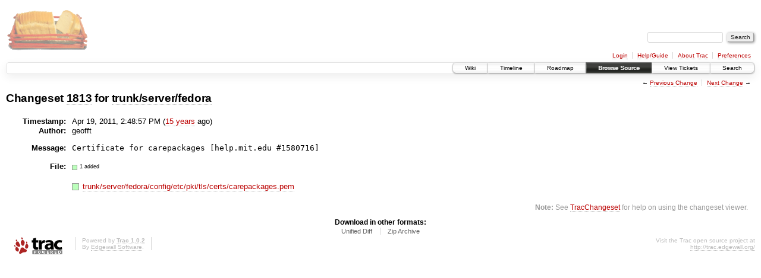

--- FILE ---
content_type: text/html;charset=utf-8
request_url: https://scripts.mit.edu/trac/changeset/1813/trunk/server/fedora
body_size: 7503
content:
<!DOCTYPE html PUBLIC "-//W3C//DTD XHTML 1.0 Strict//EN" "http://www.w3.org/TR/xhtml1/DTD/xhtml1-strict.dtd">
<html xmlns="http://www.w3.org/1999/xhtml">
  
  


  <head>
    <title>
      Changeset 1813 for trunk/server/fedora – scripts.mit.edu
    </title>
      <meta http-equiv="Content-Type" content="text/html; charset=UTF-8" />
      <meta http-equiv="X-UA-Compatible" content="IE=edge" />
    <!--[if IE]><script type="text/javascript">
      if (/^#__msie303:/.test(window.location.hash))
        window.location.replace(window.location.hash.replace(/^#__msie303:/, '#'));
    </script><![endif]-->
        <link rel="search" href="/trac/search" />
        <link rel="help" href="/trac/wiki/TracGuide" />
        <link rel="alternate" href="?format=diff&amp;new=1813" type="text/plain" class="diff" title="Unified Diff" /><link rel="alternate" href="?format=zip&amp;new=1813" type="application/zip" class="zip" title="Zip Archive" />
        <link rel="next" href="/trac/changeset/1814/trunk/server/fedora" title="Changeset 1814 for trunk/server/fedora" />
        <link rel="start" href="/trac/wiki" />
        <link rel="stylesheet" href="/trac/chrome/common/css/trac.css" type="text/css" /><link rel="stylesheet" href="/trac/chrome/common/css/changeset.css" type="text/css" /><link rel="stylesheet" href="/trac/chrome/common/css/diff.css" type="text/css" /><link rel="stylesheet" href="/trac/chrome/common/css/code.css" type="text/css" />
        <link rel="prev" href="/trac/changeset/1811/trunk/server/fedora" title="Changeset 1811 for trunk/server/fedora" />
        <link rel="shortcut icon" href="/trac/chrome/common/trac.ico" type="image/x-icon" />
        <link rel="icon" href="/trac/chrome/common/trac.ico" type="image/x-icon" />
      <link type="application/opensearchdescription+xml" rel="search" href="/trac/search/opensearch" title="Search scripts.mit.edu" />
      <script type="text/javascript" charset="utf-8" src="/trac/chrome/common/js/jquery.js"></script>
      <script type="text/javascript" charset="utf-8" src="/trac/chrome/common/js/babel.js"></script>
      <script type="text/javascript" charset="utf-8" src="/trac/chrome/common/js/trac.js"></script>
      <script type="text/javascript" charset="utf-8" src="/trac/chrome/common/js/search.js"></script>
      <script type="text/javascript" charset="utf-8" src="/trac/chrome/common/js/diff.js"></script>
    <script type="text/javascript">
      jQuery(document).ready(function($) {
        $(".trac-autofocus").focus();
        $(".trac-target-new").attr("target", "_blank");
        setTimeout(function() { $(".trac-scroll").scrollToTop() }, 1);
        $(".trac-disable-on-submit").disableOnSubmit();
      });
    </script>
    <script type="text/javascript">
      jQuery(document).ready(function($) {
        $(".trac-toggledeleted").show().click(function() {
                  $(this).siblings().find(".trac-deleted").toggle();
                  return false;
        }).click();
        $("#content").find("li.entry h2 a").parent().addAnchor(_("Link to this diff"));
      });
    </script>
  </head>
  <body>
    <div id="banner">
      <div id="header">
        <a id="logo" href="http://scripts.mit.edu/trac/"><img src="/trac/chrome/site/scripts.png" alt="" /></a>
      </div>
      <form id="search" action="/trac/search" method="get">
        <div>
          <label for="proj-search">Search:</label>
          <input type="text" id="proj-search" name="q" size="18" value="" />
          <input type="submit" value="Search" />
        </div>
      </form>
      <div id="metanav" class="nav">
    <ul>
      <li class="first"><a href="/trac/login">Login</a></li><li><a href="/trac/wiki/TracGuide">Help/Guide</a></li><li><a href="/trac/about">About Trac</a></li><li class="last"><a href="/trac/prefs">Preferences</a></li>
    </ul>
  </div>
    </div>
    <div id="mainnav" class="nav">
    <ul>
      <li class="first"><a href="/trac/wiki">Wiki</a></li><li><a href="/trac/timeline">Timeline</a></li><li><a href="/trac/roadmap">Roadmap</a></li><li class="active"><a href="/trac/browser">Browse Source</a></li><li><a href="/trac/query">View Tickets</a></li><li class="last"><a href="/trac/search">Search</a></li>
    </ul>
  </div>
    <div id="main">
      <div id="ctxtnav" class="nav">
        <h2>Context Navigation</h2>
        <ul>
          <li class="first"><span>&larr; <a class="prev" href="/trac/changeset/1811/trunk/server/fedora" title="Changeset 1811 for trunk/server/fedora">Previous Change</a></span></li><li class="last"><span><a class="next" href="/trac/changeset/1814/trunk/server/fedora" title="Changeset 1814 for trunk/server/fedora">Next Change</a> &rarr;</span></li>
        </ul>
        <hr />
      </div>
    <div id="content" class="changeset">
      <div id="title">
            <h1>Changeset <a title="Show full changeset" href="/trac/changeset/1813">1813</a>
              for <a title="Show entry in browser" href="/trac/browser/trunk/server/fedora?rev=1813">trunk/server/fedora</a></h1>
      </div>
      <dl id="overview">
          <dt class="property time">Timestamp:</dt>
          <dd class="time">
             Apr 19, 2011, 2:48:57 PM
             (<a class="timeline" href="/trac/timeline?from=2011-04-19T14%3A48%3A57-04%3A00&amp;precision=second" title="See timeline at Apr 19, 2011, 2:48:57 PM">15 years</a> ago)
          </dd>
          <dt class="property author">Author:</dt>
          <dd class="author">geofft</dd>
          <dt class="property message">Message:</dt>
          <dd class="message searchable">
            
            
            <pre>Certificate for carepackages [help.mit.edu #1580716]</pre>
          </dd>
        <dt class="property files">
          File:
        </dt>
        <dd class="files">
          <div class="legend" id="file-legend">
            <dl>
              <dt class="add"></dt><dd>1 added</dd>
            </dl>
          </div>
          <br />
          <ul>
            <li>
          <div class="add"> </div>
            <a title="Show entry in browser" href="/trac/browser/trunk/server/fedora/config/etc/pki/tls/certs/carepackages.pem?rev=1813">
              trunk/server/fedora/config/etc/pki/tls/certs/carepackages.pem
            </a>
          <span class="comment">(added)</span>
            </li>
          </ul>
        </dd>
      </dl>
      <div class="diff">
        <div class="diff">
</div>
        <div id="help"><strong>Note:</strong> See <a href="/trac/wiki/TracChangeset">TracChangeset</a>
          for help on using the changeset viewer.</div>
      </div>
    </div>
    <div id="altlinks">
      <h3>Download in other formats:</h3>
      <ul>
        <li class="first">
          <a rel="nofollow" href="?format=diff&amp;new=1813" class="diff">Unified Diff</a>
        </li><li class="last">
          <a rel="nofollow" href="?format=zip&amp;new=1813" class="zip">Zip Archive</a>
        </li>
      </ul>
    </div>
    </div>
    <div id="footer" lang="en" xml:lang="en"><hr />
      <a id="tracpowered" href="http://trac.edgewall.org/"><img src="/trac/chrome/common/trac_logo_mini.png" height="30" width="107" alt="Trac Powered" /></a>
      <p class="left">Powered by <a href="/trac/about"><strong>Trac 1.0.2</strong></a><br />
        By <a href="http://www.edgewall.org/">Edgewall Software</a>.</p>
      <p class="right">Visit the Trac open source project at<br /><a href="http://trac.edgewall.org/">http://trac.edgewall.org/</a></p>
    </div>
  </body>
</html>